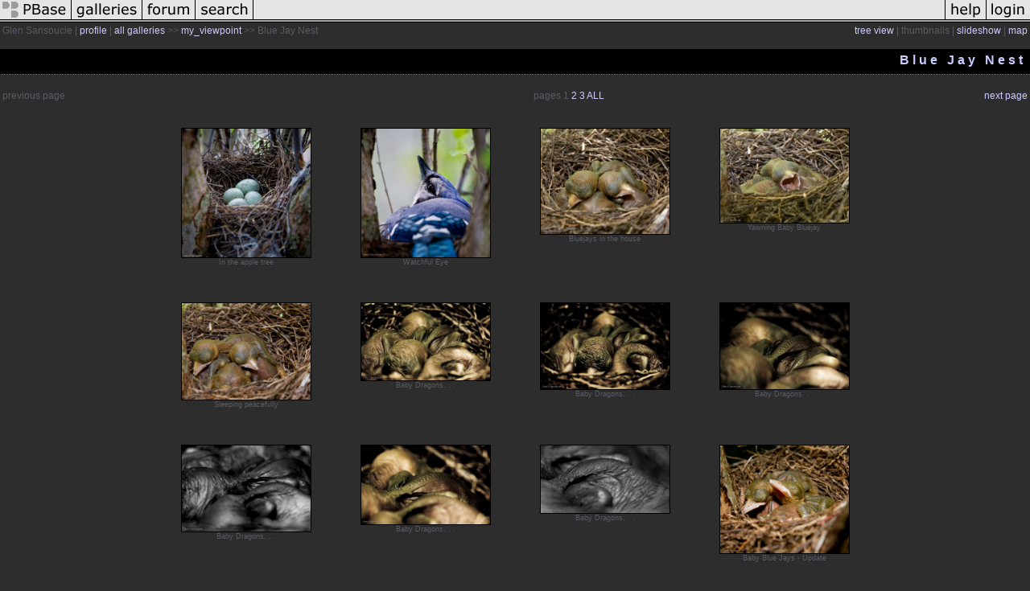

--- FILE ---
content_type: text/html; charset=ISO-8859-1
request_url: https://pbase.com/gsansoucie/blue_jay_nest
body_size: 2469
content:
<html lang="en-US"><head>
<title>Blue Jay Nest Photo Gallery by Glen Sansoucie at pbase.com</title>
<link rel="stylesheet" type="text/css" href="https://ap1.pbase.com/styles/gallery2.v4.css">
<link rel="stylesheet" type="text/css" href="https://css.pbase.com/styles/28011.css">
<meta property="og:site_name" content="PBase"/>
<meta property="og:title" content="Blue Jay Nest by Glen Sansoucie"/>
<meta property="og:type" content="gallery"/>
<meta property="og:image" content="https://a4.pbase.com/g1/62/582862/3/97121742.WpA811Jv.jpg"/>
<meta property="og:url" content="https://pbase.com/gsansoucie/blue_jay_nest"/>
<meta property="fb:admins" content="1056217662"/>
<meta property="fb:page_id" content="204057099643592"/>
<meta name="pinterest" content="nopin" />
<base href="https://pbase.com">
<script language="JavaScript" type="text/javascript" src="https://ap1.pbase.com/js/jquery-1.9.1.min.js"></script>
<script language="JavaScript" type="text/javascript" src="https://ap1.pbase.com/js/jquery.mobile.custom.min.js"></script>
<script language="JavaScript" type="text/javascript" src="https://ap1.pbase.com/js/ajaxRequestObject.js"></script>
<script language="JavaScript" type="text/javascript" src="https://ap1.pbase.com/js/ajaxVote.v2.js"></script>
<script language="JavaScript" type="text/javascript" src="https://ap1.pbase.com/js/common.js"></script>
<script language="JavaScript" type="text/javascript" src="https://ap1.pbase.com/js/paging.v8.js"></script>
<script language="JavaScript" type="text/javascript" src="https://ap1.pbase.com/js/comments.v4.js"></script>
</head><body>
<TABLE border=0 cellspacing=0 cellpadding=0 width="100%"><tr>
<td><A HREF="https://pbase.com" target="_top" title="pbase photos"><IMG src="https://ap1.pbase.com/site/m/2/m_pbase.gif" border=0 alt="photo sharing and upload"></A></td>
<td><A HREF="https://pbase.com/galleries" target="_top" title="recent picture uploads"><IMG src="https://ap1.pbase.com/site/m/2/m_g.gif" border=0 alt="picture albums"></A></td>
<td><A HREF="https://forum.pbase.com" target="_top" title="photography discussion forums"><IMG src="https://ap1.pbase.com/site/m/2/m_f.gif" border=0 alt="photo forums"></A></td>
<td><A HREF="https://pbase.com/search" target="_top" title="pbase photo search"><IMG src="https://ap1.pbase.com/site/m/2/m_s.gif" border=0 alt="search pictures"></A></td>
<td width="100%"><A HREF="https://pbase.com/galleries?view=popular" target="_top" title="popular photos"><IMG src="https://ap1.pbase.com/site/m/2/m_sp.gif" border=0 height="28" width="100%" alt="popular photos"></a></td>

<td><A HREF="https://pbase.com/help" target="_top" title="give me some help"><IMG src="https://ap1.pbase.com/site/m/2/m_h.gif" border=0 alt="photography help"></A></td>
<td><A HREF="https://pbase.com/login" target="_top" title="login to pbase"><IMG src="https://ap1.pbase.com/site/m/2/m_l.gif" border=0 alt="login"></A></td>
</tr></table>
<!-- END menu bar -->

<table border=0 width="100%">
<tr>
<td align=left >
<b>
Glen Sansoucie
 | 
<a HREF="/gsansoucie/profile" title="goto gsansoucie's home page">profile</a>
 | 
<span class="treepath">
<A HREF="/gsansoucie/root" title="view all of gsansoucie's galleries">all galleries</A> >> <a href="/gsansoucie/my_viewpoint">my_viewpoint</a> >> 
Blue Jay Nest
</span>
</b>
</td>
<td  align=right nowrap valign=top>
<b>
<a href="/gsansoucie/blue_jay_nest&amp;view=tree" rel="nofollow">tree view</a>
 | thumbnails | <a href="/gsansoucie/blue_jay_nest&view=slideshow" rel="nofollow">slideshow</a>
 | <a href="https://maps.pbase.com/gsansoucie/blue_jay_nest" rel="nofollow" title="view this gallery on a map">map</a>
</b>
</td>
</tr>
</table>
<DIV id="page-1">
<h2>Blue Jay Nest</h2><DIV class="thumbnails">
<table width="100%"><tr><td align=left>previous page</td><td align=center>pages <b>1</b> <A HREF="/gsansoucie/blue_jay_nest&amp;page=2">2</A> <A HREF="/gsansoucie/blue_jay_nest&amp;page=3">3</A> <A HREF="/gsansoucie/blue_jay_nest&amp;page=all">ALL</A> </td><td align=right><a href="/gsansoucie/blue_jay_nest&amp;page=2" class="next_link" title="&rarr; on keyboard">next page</a></td></tr></table>
<CENTER>
<TABLE border=0 cellpadding=15 width="50%" cellspacing=15>
<TR valign=middle>
<TD align=center class="thumbnail"><A HREF="https://pbase.com/gsansoucie/image/97121742" class="thumbnail"><IMG class=thumbnail src="https://a4.pbase.com/g1/62/582862/3/97121742.WpA811Jv.jpg" WIDTH=160 HEIGHT=160 border=0 alt="In the apple tree"  loading="lazy" ></A><br><font size=3>In the apple tree</font></TD>
<TD align=center class="thumbnail"><A HREF="https://pbase.com/gsansoucie/image/97403997" class="thumbnail"><IMG class=thumbnail src="https://a4.pbase.com/g1/62/582862/3/97403997.G3auKm8c.jpg" WIDTH=160 HEIGHT=160 border=0 alt="Watchful Eye"  loading="lazy" ></A><br><font size=3>Watchful Eye</font></TD>
<TD align=center class="thumbnail"><A HREF="https://pbase.com/gsansoucie/image/98041921" class="thumbnail"><IMG class=thumbnail src="https://a4.pbase.com/g1/62/582862/3/98041921.clbzoxyG.jpg" WIDTH=160 HEIGHT=131 border=0 alt="Bluejays in the house"  loading="lazy" ></A><br><font size=3>Bluejays in the house</font></TD>
<TD align=center class="thumbnail"><A HREF="https://pbase.com/gsansoucie/image/98041996" class="thumbnail"><IMG class=thumbnail src="https://a4.pbase.com/g1/62/582862/3/98041996.QfKwekhe.jpg" WIDTH=160 HEIGHT=117 border=0 alt="Yawning Baby Bluejay"  loading="lazy" ></A><br><font size=3>Yawning Baby Bluejay</font></TD>
</TR><TR>
<TD align=center class="thumbnail"><A HREF="https://pbase.com/gsansoucie/image/98042374" class="thumbnail"><IMG class=thumbnail src="https://a4.pbase.com/g1/62/582862/3/98042374.XoBqRo92.jpg" WIDTH=160 HEIGHT=120 border=0 alt="Sleeping peacefully"  loading="lazy" ></A><br><font size=3>Sleeping peacefully</font></TD>
<TD align=center class="thumbnail"><A HREF="https://pbase.com/gsansoucie/image/98042883" class="thumbnail"><IMG class=thumbnail src="https://a4.pbase.com/g1/62/582862/3/98042883.IALwjNjR.jpg" WIDTH=160 HEIGHT=96 border=0 alt="Baby Dragons. . ."  loading="lazy" ></A><br><font size=3>Baby Dragons. . .</font></TD>
<TD align=center class="thumbnail"><A HREF="https://pbase.com/gsansoucie/image/98042886" class="thumbnail"><IMG class=thumbnail src="https://a4.pbase.com/g1/62/582862/3/98042886.JGE560lH.jpg" WIDTH=160 HEIGHT=107 border=0 alt="Baby Dragons. . ."  loading="lazy" ></A><br><font size=3>Baby Dragons. . .</font></TD>
<TD align=center class="thumbnail"><A HREF="https://pbase.com/gsansoucie/image/98042889" class="thumbnail"><IMG class=thumbnail src="https://a4.pbase.com/g1/62/582862/3/98042889.rSXQaR55.jpg" WIDTH=160 HEIGHT=107 border=0 alt="Baby Dragons. . ."  loading="lazy" ></A><br><font size=3>Baby Dragons. . .</font></TD>
</TR><TR>
<TD align=center class="thumbnail"><A HREF="https://pbase.com/gsansoucie/image/98042891" class="thumbnail"><IMG class=thumbnail src="https://a4.pbase.com/g1/62/582862/3/98042891.PgqBtBAT.jpg" WIDTH=160 HEIGHT=107 border=0 alt="Baby Dragons. . ."  loading="lazy" ></A><br><font size=3>Baby Dragons. . .</font></TD>
<TD align=center class="thumbnail"><A HREF="https://pbase.com/gsansoucie/image/98042892" class="thumbnail"><IMG class=thumbnail src="https://a4.pbase.com/g1/62/582862/3/98042892.JYV1Q5Pd.jpg" WIDTH=160 HEIGHT=98 border=0 alt="Baby Dragons. . ."  loading="lazy" ></A><br><font size=3>Baby Dragons. . .</font></TD>
<TD align=center class="thumbnail"><A HREF="https://pbase.com/gsansoucie/image/98042895" class="thumbnail"><IMG class=thumbnail src="https://a4.pbase.com/g1/62/582862/3/98042895.Gwzb7RIO.jpg" WIDTH=160 HEIGHT=84 border=0 alt="Baby Dragons. . ."  loading="lazy" ></A><br><font size=3>Baby Dragons. . .</font></TD>
<TD align=center class="thumbnail"><A HREF="https://pbase.com/gsansoucie/image/98185996" class="thumbnail"><IMG class=thumbnail src="https://a4.pbase.com/g1/62/582862/3/98185996.VqZ0b2vy.jpg" WIDTH=160 HEIGHT=134 border=0 alt="Baby Blue Jays - Update"  loading="lazy" ></A><br><font size=3>Baby Blue Jays - Update</font></TD>
</TR></TABLE>
</CENTER>
<table width="100%"><tr><td align=left>previous page</td><td align=center>pages <b>1</b> <A HREF="/gsansoucie/blue_jay_nest&amp;page=2">2</A> <A HREF="/gsansoucie/blue_jay_nest&amp;page=3">3</A> <A HREF="/gsansoucie/blue_jay_nest&amp;page=all">ALL</A> </td><td align=right><a href="/gsansoucie/blue_jay_nest&amp;page=2" class="next_link" title="&rarr; on keyboard">next page</a></td></tr></table>
</DIV>
<DIV class="gallery_comments">
<!-- BEGIN vote comment section -->
<br>
<table border=0 cellspacing = 0 cellpadding=2 width="95%" align=center >
<tr>
<td colspan=2>
<a href="/gsansoucie/blue_jay_nest&gcmd=add_comment" rel="nofollow" id="leave_comment">comment</a>
 | <span id="socialSharing">
  
  <a id="share" href="#" url="https://pbase.com/gsansoucie/blue_jay_nest" rel="nofollow">share</a>
  <span id="socialSharingButtons" switch="off" style="display: none;"></span>
</span>
</td>
</tr>
</table>
<!-- END vote comment section -->

<div id="commententry" style="display:none;">
  <FORM name="add_comment" action="/gsansoucie/blue_jay_nest" method="POST" enctype="application/x-www-form-urlencoded">
  <table border=0 cellpadding=0 cellspacing=0>
    <tr><td colspan=2>Type your message and click Add Comment</td></tr>
    <tr>
    <td colspan=2 class="message_body">
      <textarea  name="message" rows="6" cols="90"></textarea>
    </td>
    </tr>
    <tr><td colspan=2><span class="small">
It is best to <a href="/login">login</a> or <a href="/register">register</a> first but you may post as a guest.<br>
Enter an optional name and contact email address.
    <span style="display:none;">Name <input type="text" name="comtitle" size=12 maxlength=24></span>
    </td></tr>
    <tr><td colspan=2>
Name <input type="text" name="guest_name" size=24 maxlength=32>
 Email <input type="text" name="guest_email" size=32 maxlength=64>
    </td></tr>
    <tr><td>
      <input type="submit" name="submit" value="Add Comment">
      <a href="/help/comments">help</a>
    </td>
    <td nowrap align="right">
      <input type="checkbox" name="private_flag" value="Y"> <span class="small">private comment</span>
    </td>
    </tr>
  </table>

  <input type="hidden" name="code" value="3">
  <input type="hidden" name="id" value="5226447">
  <input type="hidden" name="key" value="aaWKcYjI4DhsJVpTPFInc">
  </FORM>
</div>
<div id="commentlist">
</div>
<div id="commententry" style="">
  <FORM name="add_comment" action="/gsansoucie/blue_jay_nest" method="POST" enctype="application/x-www-form-urlencoded">
  <table border=0 cellpadding=0 cellspacing=0>
    <tr><td colspan=2>Type your message and click Add Comment</td></tr>
    <tr>
    <td colspan=2 class="message_body">
      <textarea  name="message" rows="6" cols="90"></textarea>
    </td>
    </tr>
    <tr><td colspan=2><span class="small">
It is best to <a href="/login">login</a> or <a href="/register">register</a> first but you may post as a guest.<br>
Enter an optional name and contact email address.
    <span style="display:none;">Name <input type="text" name="comtitle" size=12 maxlength=24></span>
    </td></tr>
    <tr><td colspan=2>
Name <input type="text" name="guest_name" size=24 maxlength=32>
 Email <input type="text" name="guest_email" size=32 maxlength=64>
    </td></tr>
    <tr><td>
      <input type="submit" name="submit" value="Add Comment">
      <a href="/help/comments">help</a>
    </td>
    <td nowrap align="right">
      <input type="checkbox" name="private_flag" value="Y"> <span class="small">private comment</span>
    </td>
    </tr>
  </table>

  <input type="hidden" name="code" value="3">
  <input type="hidden" name="id" value="5226447">
  <input type="hidden" name="key" value="aaWKcYjI4DhsJVpTPFInc">
  </FORM>
</div>
</DIV>
<DIV class="gallery_hitcounts">
<font size=small><i>click on thumbnails for full image</i></font></DIV>
</DIV>
<script src="https://www.google-analytics.com/urchin.js" type="text/javascript">
</script>
<script type="text/javascript">
        _uacct = "UA-2358328-1";
        urchinTracker();
</script>
<script src="https://ap1.pbase.com/js/social.js"></script>

</body>
</html>

--- FILE ---
content_type: text/css
request_url: https://css.pbase.com/styles/28011.css
body_size: 1084
content:
/*
   ::::: StyleSheet Information ::::::
   :: ------------------------------::
   :: PBase.com Style Version 1.0   ::
   :: by Webdev - Pim Rijpsma - NL  ::
   :: https://www.pbase.com/webdev/  ::
   :: ------------------------------::
   :::::::::::::::::::::::::::::::::::
*/
a, a:link,a:visited,a:active {
        color: rgb(204, 204, 255);
        text-decoration: none;
}
a:hover {
        color: rgb(95, 121, 216);
        text-decoration: none;
}
a.td.thumbnail, a.td.thumbnail:link, a.td.thumbnail:visited, a.td.thumbnail:active {
        border: rgb(0, 0, 0) 1px solid;
        margin-bottom: -45px;
        padding-top: 5px;
        width: 172px;
        display: block;
        background: rgb(35, 35, 35);
        height: 197px;
        filter: progid:DXImageTransform.Microsoft.Alpha(Opacity=60);
}
a.td.thumbnail:hover            {
        border: rgb(95, 121, 216) 1px solid;
        margin-bottom: -45px;
        padding-top: 5px;
        width: 172px;
        display: block;
        background: rgb(32, 32, 32);
        height: 197px;
        filter: progid:DXImageTransform.Microsoft.Alpha(Opacity=100);
}
body{
        margin-bottom: 20px;
        margin-top: 0px;
        background: rgb(45, 45, 45);
}
div,th,tr,table,font,li,ul,form,
blockquote,p,b,i,h1,h2,h3,h4,h5,font, center {
        border: 0px;
        color: rgb(91, 91, 101);
        font: 12px verdana, arial, sans-serif;
}
font {
        margin-left: 4px;
        margin-right: 4px;
        width: 170px;
        display: block;
        color: rgb(91, 91, 101);
        font: 9px Verdana, Tahoma, Helvetica, sans-serif;
        letter-spacing: 0px;
}
h1, h2 {
        border: rgb(95, 121, 216) 1px dotted;
        border-left: 1px none;
        border-right: 1px none;
        border-top: 1px none;
        margin-bottom: 1em;
        margin-left: -10px;
        margin-right: 0px;
        padding: 5px;
        width: 100%;
        display: block;
        background: rgb(0, 0, 0);
        color: rgb(204, 204, 255);
        font-size: 16px;
        font-weight: bold;
        letter-spacing: 4px;
        text-align: right;
        height: 21px;
        position: relative;
        filter:
progid:DXImageTransform.Microsoft.gradient(gradientType=1,enabled='true',startColorstr
='#000000',endColorstr='#2D2D2D');
}
h3 {
        border-bottom: rgb(0, 0, 0) 1px dotted;
        border-left: 1px none;
        border-right: 1px none;
        border-top: 1px none;
        padding: 2px;
        width: 400px;
        display: block;
        background: rgb(40, 40, 40);
        color: rgb(91, 91, 101);
        font: 12px;
        font-weight: normal;
        letter-spacing: 0px;
        text-align: center;
}
h5 {
        padding-left: 2px;
        width: 150px;
        display: block;
        color: rgb(204, 204, 255);
        font-size: 12px;
        font-weight: normal;
        filter:
progid:DXImageTransform.Microsoft.gradient(gradientType=1,enabled='true',startColorstr
='#000000',endColorstr='#2D2D2D');
}
img{
        border: rgb(0, 0, 0) 1px none;
}
img.thumbnail {
        border: rgb(0, 0, 0) 1px solid;
        margin: 0px;
        padding: 0px;
        background: rgb(45, 45, 45);
        vertical-align: middle;
}input {
        border: rgb(0, 0, 0) 1px solid;
}
table.thumbnail {
        width: 10%;
}
td {
        border: 1px none;
        background: none;
        border-collapse: collapse;
        empty-cells: show;
}
td.message_body {
        border-bottom: rgb(0, 0, 0) 1px dotted;
        border-left: 1px none;
        border-right: 1px none;
        border-top: 1px none;
        display: block;
        background: rgb(40, 40, 40);
}
.caption {
        color: rgb(95, 121, 216);
        font-size: 12px Verdana, Tahoma, Helvetica, sans-serif;
        font-style: italic;
}
.display {
        border: rgb(0, 0, 0) 1px solid;
        margin-top: 1em;
        background: rgb(0, 0, 0);
        filter:
progid:DXImageTransform.Microsoft.Shadow(color="#141414",Direction=135,Strength=5);
}
.auto-size {
  max-width: 100%;
  height: auto;
}
.lid{
        background: rgb(55, 55, 55);
        color: rgb(102, 102, 102);
        font: 11px Verdana, Tahoma, Helvetica, sans-serif;
        text-decoration: none;
}
.message_body {
        margin: 5px 5px 10px;
        color: rgb(91, 91, 101);
        font: 10px Verdana, Tahoma, Helvetica, sans-serif;
}
.sb{
        background: rgb(91, 91, 101);
        color: rgb(204, 204, 255);
        font: 12px Verdana, Tahoma, Helvetica, sans-serif;
        text-decoration: none;
}



BODY { margin-top: 0px; top: 0px; }
BODY TABLE A IMG { display: inline; }
HR { position: relative; }
